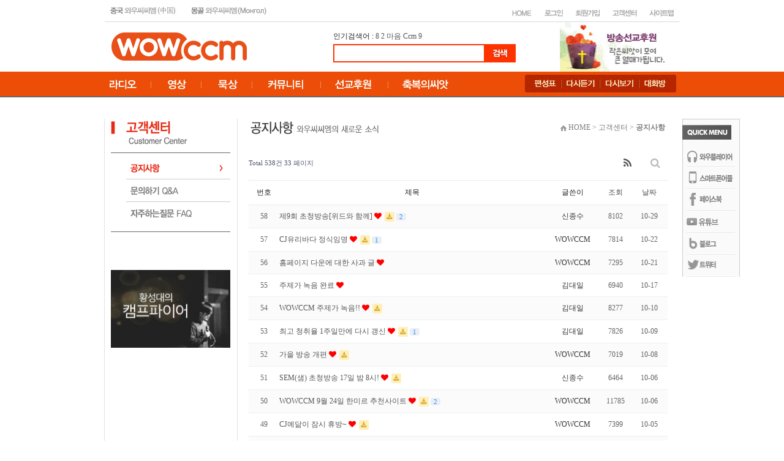

--- FILE ---
content_type: text/html; charset=utf-8
request_url: https://wowccm.net/bbs/board.php?bo_table=news&sop=and&sst=wr_datetime&sod=desc&sfl=&stx=&page=33
body_size: 8866
content:
<!doctype html>
<html lang="ko">
<head>
<meta charset="utf-8">
<meta http-equiv="imagetoolbar" content="no">
<meta http-equiv="X-UA-Compatible" content="IE=Edge">
<title>공지사항 33 페이지 | 와우씨씨엠</title>
<link rel="stylesheet" href="https://wowccm.net/css/default.css?ver=2303229">
<link rel="stylesheet" href="https://wowccm.net/skin/social/style.css?ver=2303229">
<meta name="description" content="24시간 찬양과 함께하는 와우씨씨엠 방송국">
<link rel="stylesheet" href="https://wowccm.net/style.css" type="text/css">
<link rel="icon" href="/image/main/favicon.ico" type="image/x-icon"> 
<link rel="shortcut icon" href="/image/main/favicon.ico" type="image/x-icon">


<!--[if lte IE 8]>
<script src="https://wowccm.net/js/html5.js"></script>
<![endif]-->
<script>
// 자바스크립트에서 사용하는 전역변수 선언
var g5_url       = "https://wowccm.net";
var g5_bbs_url   = "https://wowccm.net/bbs";
var g5_is_member = "";
var g5_is_admin  = "";
var g5_is_mobile = "";
var g5_bo_table  = "news";
var g5_sca       = "";
var g5_editor    = "summernote";
var g5_cookie_domain = "";
</script>
<script src="https://wowccm.net/js/jquery-1.12.4.min.js"></script>
<script src="https://wowccm.net/js/jquery-migrate-1.4.1.min.js"></script>
<script src="https://wowccm.net/js/jquery.menu.js?ver=2304171"></script>
<script src="https://wowccm.net/js/common.js?ver=2304171"></script>
<script src="https://wowccm.net/js/wrest.js?ver=2304171"></script>
<script src="https://wowccm.net/js/placeholders.min.js"></script>
<link rel="stylesheet" href="https://wowccm.net/js/font-awesome/css/font-awesome.min.css">



</head>
<body>

<style type="text/css">
body {
  margin-left: 0px;
  margin-top: 0px;
  margin-right: 0px;
  margin-bottom: 0px;
  background-color:#FFFFFF;
 }
 #all{
	width:100%;
	height:100px;
	text-align:center
}
 #wrap{
	width:70%;
	height:100%;
	background:#FFFFFF;
	border:1px solid #cccccc;
	background-color:#FFFFFF
}
</style>
 

    
 <table border="0" width="100%" cellpadding="0" cellspacing="0" height="157">
    <tr>
        <td width="100%" height="35">
            <table width="939" align="center" cellpadding="0" cellspacing="0" height="35" style="border-collapse:collapse;">
                <tr>
                    <td width="289" height="35" style="border-width:1px; border-color:rgb(217,217,217); border-top-style:none; border-right-style:none; border-bottom-style:solid; border-left-style:none;">
                        <p><a href="https://wowccm.net/cn" target="_blank"><img src="https://wowccm.net/image/main/haed_01.jpg" width="126" height="30" border="0"></a><a href="https://wowccm.net/mn"><img src="https://wowccm.net/image/main/haed_02.jpg" width="152" height="30" border="0"></a></p>
                    </td>
                    <td width="647" height="35" style="border-width:1px; border-color:rgb(217,217,217); border-top-style:none; border-right-style:none; border-bottom-style:solid; border-left-style:none;">
                        <p align="right">
<p align="right">
<div style='height:9px;'>
    <p align="right">
	<!-- HOME 버튼 -->
		<a href="https://wowccm.net"><img src="https://wowccm.net/skin/outlogin/simple/images/main_top2_02.jpg" border="0" alt="HOME"></a>	
	
	<!-- 로그인 버튼 -->
		<a href="https://wowccm.net/bbs/login.php?url=%2Fbbs%2Fboard.php%3Fbo_table%3Dnews%26sop%3Dand%26sst%3Dwr_datetime%26sod%3Ddesc%26sfl%3D%26stx%3D%26page%3D33"><img src="https://wowccm.net/skin/outlogin/simple/images/main_top2_03.jpg" border="0" alt="로그인"></a>
	
	<!-- 회원가입 버튼 -->
		<a href="https://wowccm.net/bbs/register.php"><img src="https://wowccm.net/skin/outlogin/simple/images/main_top2_06.jpg" border="0" alt="회원가입"></a>
	
	<!-- 고객센터 버튼 -->
         <a href="https://wowccm.net/bbs/board.php?bo_table=question"><img src="https://wowccm.net/skin/outlogin/simple/images/main_top2_07.jpg" border="0" alt="고객센터"></a>
    
    <!-- 사이트맵 버튼 -->
        <a href="https://wowccm.net/about/sitemap.php"><img src="https://wowccm.net/skin/outlogin/simple/images/main_top2_08.jpg" border="0" alt="사이트맵"></a></tr>
</p>
</div>
	
	
	
	
<!--
<section id="ol_before" class="ol">
	<div id="ol_be_cate">
    	<h2><span class="sound_only">회원</span>로그인</h2>
    	<a href="https://wowccm.net/bbs/register.php" class="join">회원가입</a>
    </div>
    <form name="foutlogin" action="https://wowccm.net/bbs/login_check.php" onsubmit="return fhead_submit(this);" method="post" autocomplete="off">
    <fieldset>
        <div class="ol_wr">
            <input type="hidden" name="url" value="%2Fbbs%2Fboard.php%3Fbo_table%3Dnews%26sop%3Dand%26sst%3Dwr_datetime%26sod%3Ddesc%26sfl%3D%26stx%3D%26page%3D33">
            <label for="ol_id" id="ol_idlabel" class="sound_only">회원아이디<strong>필수</strong></label>
            <input type="text" id="ol_id" name="mb_id" required maxlength="20" placeholder="아이디">
            <label for="ol_pw" id="ol_pwlabel" class="sound_only">비밀번호<strong>필수</strong></label>
            <input type="password" name="mb_password" id="ol_pw" required maxlength="20" placeholder="비밀번호">
            <input type="submit" id="ol_submit" value="로그인" class="btn_b02">
        </div>
        <div class="ol_auto_wr"> 
            <div id="ol_auto" class="chk_box">
                <input type="checkbox" name="auto_login" value="1" id="auto_login" class="selec_chk">
                <label for="auto_login" id="auto_login_label"><span></span>자동로그인</label>
            </div>
            <div id="ol_svc">
                <a href="https://wowccm.net/bbs/password_lost.php">ID/PW 찾기</a>
            </div>
        </div>
        
<div id="sns_login" class="login-sns sns-wrap-32 sns-wrap-over">
    <h3>소셜계정으로 로그인</h3>
    <div class="sns-wrap">
                <a href="https://wowccm.net/plugin/social/popup.php?provider=naver&amp;url=%2Fbbs%2Fboard.php%3Fbo_table%3Dnews%26sop%3Dand%26sst%3Dwr_datetime%26sod%3Ddesc%26sfl%3D%26stx%3D%26page%3D33" class="sns-icon social_link sns-naver" title="네이버">
            <span class="ico"></span>
            <span class="txt">네이버<i> 로그인</i></span>
        </a>
                                                
                <script>
            jQuery(function($){
                $(".sns-wrap").on("click", "a.social_link", function(e){
                    e.preventDefault();

                    var pop_url = $(this).attr("href");
                    var newWin = window.open(
                        pop_url, 
                        "social_sing_on", 
                        "location=0,status=0,scrollbars=1,width=600,height=500"
                    );

                    if(!newWin || newWin.closed || typeof newWin.closed=='undefined')
                         alert('브라우저에서 팝업이 차단되어 있습니다. 팝업 활성화 후 다시 시도해 주세요.');

                    return false;
                });
            });
        </script>
        
    </div>
</div>
    </fieldset>
    </form>
</section>

<script>
jQuery(function($) {

    var $omi = $('#ol_id'),
        $omp = $('#ol_pw'),
        $omi_label = $('#ol_idlabel'),
        $omp_label = $('#ol_pwlabel');

    $omi_label.addClass('ol_idlabel');
    $omp_label.addClass('ol_pwlabel');

    $("#auto_login").click(function(){
        if ($(this).is(":checked")) {
            if(!confirm("자동로그인을 사용하시면 다음부터 회원아이디와 비밀번호를 입력하실 필요가 없습니다.\n\n공공장소에서는 개인정보가 유출될 수 있으니 사용을 자제하여 주십시오.\n\n자동로그인을 사용하시겠습니까?"))
                return false;
        }
    });
});

function fhead_submit(f)
{
    if( $( document.body ).triggerHandler( 'outlogin1', [f, 'foutlogin'] ) !== false ){
        return true;
    }
    return false;
}
</script>
 -->
</p>
                    </td>
                </tr>
            </table>
        </td>
    </tr>
    <tr>
        <td width="100%" height="80">
            <table border="0" width="916" cellpadding="0" cellspacing="0" align="center" height="81">
                <tr>
                    <td width="362" height="81">
                        <p><a href="https://wowccm.net"><img src="https://wowccm.net/image/main/wowccm_logo.jpg" width="221" height="46" border="0"></a></p>
                    </td>
                    <td width="370" height="81">
                        <p><!-- 검색 시작 --> 인기검색어 : 
<a href=https://wowccm.net/bbs/search.php?sfl=wr_subject&sop=and&stx=8'>8</a>&nbsp;<a href=https://wowccm.net/bbs/search.php?sfl=wr_subject&sop=and&stx=2'>2</a>&nbsp;<a href=https://wowccm.net/bbs/search.php?sfl=wr_subject&sop=and&stx=%EB%A7%88%EC%9D%8C'>마음</a>&nbsp;<a href=https://wowccm.net/bbs/search.php?sfl=wr_subject&sop=and&stx=Ccm'>Ccm</a>&nbsp;<a href=https://wowccm.net/bbs/search.php?sfl=wr_subject&sop=and&stx=9'>9</a>&nbsp;                        <table width="100%" border="0" cellspacing="0" cellpadding="0">
  <tr>
    <td><table width="100%" border="0" cellspacing="0" cellpadding="0">
  <tr><td height="4"></td></tr>
  <tr>
    <td><!-- 상단 로고 및 버튼 끝 -->
<table width="100%" border="0" cellspacing="0" cellpadding="0">
  <tr>
    <td><form name=fsearch method=get action="https://wowccm.net/bbs/search.php">
                                        <div align="left">
                                            <table border="0" cellpadding="0" cellspacing="0">
                                                <tr>
                                                    <td>
                                                        <table border="1" cellspacing="0" width="100%" height="30" bordercolordark="#ff3300" bordercolorlight="#ff3300" bgcolor="white" bordercolor="#ff3300">
                                                            <tr>
                                                                <td><input type=hidden name=sfl  value="wr_subject||wr_content">
            <input type=hidden name=sop  value="or">
           <input name=stx itemname="검색어" required value="" size="33" style="font-size:11; border-color:white; border-style:solid;"></td>
                                                            </tr>
                                                        </table>
                                                    </td>
                                                     <td><input type=image src="https://wowccm.net/img/btn_search.gif"  border=0 align=absmiddle onmouseover=this.style.filter='alpha(opacity=70)';this.style.cursor='hand' onmouseout=this.style.filter=''></td>
                                                </tr>
                                            </table>
                                        </div>
</form></td>
  </tr>
</table>
<!-- 검색 스크립트 없어도 헤드에 있음 -->
<script language="JavaScript">
function fsearchbox_submit(f)
{
    if (f.stx.value.length < 2) {
        alert("검색어는 두글자 이상 입력하십시오.");
        f.stx.select();
        f.stx.focus();
        return false;
    }

    // 검색에 많은 부하가 걸리는 경우 이 주석을 제거하세요.
    var cnt = 0;
    for (var i=0; i<f.stx.value.length; i++) {
        if (f.stx.value.charAt(i) == ' ')
            cnt++;
    }

    if (cnt > 1) {
        alert("빠른 검색을 위하여 검색어에 공백은 한개만 입력할 수 있습니다.");
        f.stx.select();
        f.stx.focus();
        return false;
    }

    f.action = "/home/hosting_users/cyberdaeil/www/search.php";
    return true;
}
</script>
<!-- 검색 끝 --></td>
  </tr>
</table>
</td>
  </tr>
 
</table>                        <!-- 검색 끝 --></p>
                    </td>
                    <td width="184" height="81" valign="bottom">
                        <p>
<style>
    .ntitle {
        float: left;
        font-family: '����', Tahoma;
        font-size: 11px;
        color: #6B6D70;
        margin: 0px 0px 0px 0px;
        width: 120px;
        letter-spacing: -0.06em;
    }

    .nsubject {
        float: left;
        font-family: '����', Tahoma;
        font-size: 12px;
        font-weight: bold;
        color: #1F1F20;
        margin: 0px 0px 0px 0px;
        width: 120px;
        letter-spacing: -0.06em;
    }
</style>

<table width="100%" align="center" cellpadding="0" cellspacing="0" border="0">
    <tr>
        <td>
                        <table width="100%" align="center" cellpadding="0" cellspacing="0" border="0">
                                                            <tr>
                                    
                                        <td>
                                        <td><table style='width:100%' cellpadding=0 cellspacing=0 border=0><tr><td style='width:100%;border:0px solid #DDDDDD;padding:0px;' align='center'><a href='https://wowccm.net/mission/' target='_blank' onfocus='this.blur()' title='선교후원'><img src='https://wowccm.net/data/file/haed_banner/1891359684_rhuG0xab_a_banner.jpg' style='width:100%' title='선교후원' border='0'></a></td></tr></table></td></tr>                        </table>
        </td>
    </tr>
</table></p>
                    </td>
                </tr>
            </table>
        </td>
    </tr>
    <tr>
        <td width="100%" background="https://wowccm.net/image/main/menu_bg.gif" height="42" valign="top">
            <table border="0" cellpadding="0" cellspacing="0" height="40" width="1139" align="center">
                <tr>
                    <td width="106" height="40">
&nbsp;</td>
                    <td width="680" height="40">
                        <p><a href="https://wowccm.net/bbs/board.php?bo_table=wowccm_program"><img src="https://wowccm.net/image/main/main_image_01.jpg" width="70" height="40" border="0"></a><a href="https://wowccm.net/bbs/board.php?bo_table=worship_video"><img src="https://wowccm.net/image/main/main_image_02.jpg" width="83" height="40" border="0"></a><a href="https://wowccm.net/bbs/board.php?bo_table=suhey"><img src="https://wowccm.net/image/main/main_image_07.jpg" width="83" height="40" border="0"></a><a href="https://wowccm.net/bbs/board.php?bo_table=picture_qt"><img
src="https://wowccm.net/image/main/main_image_03.jpg" width="111" height="40"
border="0"></a><a href="https://wowccm.net/mission/" target="_blank"><img src="https://wowccm.net/image/main/main_image_04.jpg" width="111" height="40" border="0"></a><img src="https://wowccm.net/image/main/main_image_05.jpg" border="0"></p>
                    </td>
                    <td width="247" height="40">
                        <p style="margin-right:0; margin-left:0;" align="center"><a href="https://wowccm.net/bbs/board.php?bo_table=schedule_list&mode=l"><img src="https://wowccm.net/image/main/sb_menu_01.png" width="59" height="29" border="0"></a><a href="https://wowccm.net/bbs/board.php?bo_table=recast"><img src="https://wowccm.net/image/main/sb_menu_02.png" width="64" height="29" border="0"></a><a href="https://wowccm.net/bbs/board.php?bo_table=wow_video"><img src="https://wowccm.net/image/main/sb_menu_03.png" width="64"
height="29" border="0"></a><a href="http://luatic.firc.kr/#wowccm1" target="_blank"><img src="https://wowccm.net/image/main/sb_menu_04.png" width="60" height="29" border="0"></a></p>
                    </td>
                    <td width="106" height="40">&nbsp;</td>
                </tr>
            </table>
        </td>
    </tr>
</table>




<table border="0" cellpadding="0" cellspacing="0" width="100%" height="559">
    <tr>
        <td width="100%"></td>
    </tr>
    <tr>
        <td width="100%" height="559" valign="top">
            <table width="1149" cellpadding="0" cellspacing="0" align="center" height="796" style="border-collapse:collapse;">
                <tr>
                    <td width="1147" height="35" colspan="4" style="border-width:1px; border-color:black; border-style:none;"></td>
                </tr>
                <tr>
                    <td width="104" height="761" style="border-width:1px; border-color:black; border-style:none;" rowspan="2">&nbsp;</td>
                    <td width="216" height="711" valign="top" bgcolor="white" style="border-width:1px; border-top-color:black; border-right-color:rgb(225,225,225); border-bottom-color:black; border-left-color:rgb(225,225,225); border-top-style:none; border-right-style:solid; border-bottom-style:none; border-left-style:solid;">
                        <table cellpadding="0" cellspacing="0" height="397" width="195" align="center" style="border-collapse:collapse;">
                            <tr>
                                <td width="195" height="210" valign="top" style="border-width:1px; border-color:black; border-style:none;">
                                    <p align="center"><img src="https://wowccm.net/help/img/help_01.gif" width="195" height="56" border="0"><a href="https://wowccm.net/bbs/board.php?bo_table=news"><img src="https://wowccm.net/help/img/help_on_02.gif" width="195" height="43" border="0"></a><a href="https://wowccm.net/bbs/board.php?bo_table=question"><img src="https://wowccm.net/help/img/help_03.gif" width="195" height="37" border="0"></a><a href="https://wowccm.net/bbs/board.php?bo_table=grace"><img
src="https://wowccm.net/help/img/help_04.gif" width="195" height="49" border="0"></a></p>
                                </td>
                            </tr>
                            <tr>
                                <td width="195" height="20" style="border-width:1px; border-color:black; border-style:none;">&nbsp;</td>
                            </tr>
                            <tr>
                                <td width="195" height="141" valign="top" style="border-width:1px; border-color:black; border-style:none;">
                                    <p align="center">
<style>
    .ntitle {
        float: left;
        font-family: '����', Tahoma;
        font-size: 11px;
        color: #6B6D70;
        margin: 0px 0px 0px 0px;
        width: 120px;
        letter-spacing: -0.06em;
    }

    .nsubject {
        float: left;
        font-family: '����', Tahoma;
        font-size: 12px;
        font-weight: bold;
        color: #1F1F20;
        margin: 0px 0px 0px 0px;
        width: 120px;
        letter-spacing: -0.06em;
    }
</style>

<table width="100%" align="center" cellpadding="0" cellspacing="0" border="0">
    <tr>
        <td>
                        <table width="100%" align="center" cellpadding="0" cellspacing="0" border="0">
                                                            <tr>
                                    
                                        <td>
                                        <td><table style='width:100%' cellpadding=0 cellspacing=0 border=0><tr><td style='width:100%;border:0px solid #DDDDDD;padding:0px;' align='center'><a href='https://wowccm.net/camp/' target='_blank' onfocus='this.blur()' title='황성대의 캠프파이어'><img src='https://wowccm.net/data/file/banner/b9f51b11f4d8c47598cd7bd26eda444c_XEJi8LHe_8f03b797eee32b392410cc6b6a3926e59b7f5632.jpg' style='width:100%' title='황성대의 캠프파이어' border='0'></a></td></tr></table></td></tr>                        </table>
        </td>
    </tr>
</table> </p>
                                </td>
                            </tr>
                        </table>
                    </td>
                    <td width="718" height="711" align="center" valign="top" style="border-width:1px; border-color:black; border-style:none;"><table width="677" style="height:30px;font-family:Tahoma, '굴림';" border="0" cellspacing="0" cellpadding="0"><tbody><tr><td width="225" height="30" style="color:#222222;font-size:9pt;">
<div style="text-align:left;"><img style="width:209px;height:21px;" alt="notice.gif" src="/data/cheditor4/1504/b8b3eba1436d54b3140db636df4e9f14_20150407024259_mbenpecd.gif" /></div></td>
<td width="110" height="30" style="color:#222222;font-size:9pt;"> </td>
<td width="295" height="30" style="color:#222222;font-size:9pt;">
<p align="right" style="margin:0px;font-size:9pt;"><span style="font-size:9pt;"><span style="font-family:'돋움';"><img width="10" height="9" alt="" src="/image/main/home_icon.gif" border="0" /> </span><span style="font-family:'돋움';color:rgb(127,127,127);">HOME &gt; 고객센터 &gt; <b>공지사항</b></span></span></p></td></tr></tbody></table><br /><link rel="stylesheet" href="https://wowccm.net/skin/board/nine_navy_basic_euckr/style.css">

<!-- 게시판 목록 시작 { -->
<div id="bo_list" style="width:95%">

    <!-- 게시판 카테고리 시작 { -->
        <!-- } 게시판 카테고리 끝 -->
    
    <form name="fboardlist" id="fboardlist" action="https://wowccm.net/bbs/board_list_update.php" onsubmit="return fboardlist_submit(this);" method="post">
    
    <input type="hidden" name="bo_table" value="news">
    <input type="hidden" name="sfl" value="">
    <input type="hidden" name="stx" value="">
    <input type="hidden" name="spt" value="">
    <input type="hidden" name="sca" value="">
    <input type="hidden" name="sst" value="wr_datetime">
    <input type="hidden" name="sod" value="desc">
    <input type="hidden" name="page" value="33">
    <input type="hidden" name="sw" value="">

    <!-- 게시판 페이지 정보 및 버튼 시작 { -->
    <div id="bo_btn_top">
        <div id="bo_list_total">
            <span>Total 538건</span>
            33 페이지
        </div>

        <ul class="btn_bo_user">
        	            <li><a href="https://wowccm.net/bbs/rss.php?bo_table=news" class="btn_b01 btn" title="RSS"><i class="fa fa-rss" aria-hidden="true"></i><span class="sound_only">RSS</span></a></li>            <li>
            	<button type="button" class="btn_bo_sch btn_b01 btn" title="게시판 검색"><i class="fa fa-search" aria-hidden="true"></i><span class="sound_only">게시판 검색</span></button>
            </li>
                    	        </ul>
    </div>
    <!-- } 게시판 페이지 정보 및 버튼 끝 -->
        	
    <div class="tbl_head01 tbl_wrap">
        <table>
        <caption>공지사항 목록</caption>
        <thead>
        <tr>
                        <th scope="col">번호</th>
            <th scope="col">제목</th>
            <th scope="col">글쓴이</th>
            <th scope="col"><a href="https://wowccm.net/bbs/board.php?bo_table=news&amp;sop=and&amp;sst=wr_hit&amp;sod=desc&amp;sfl=&amp;stx=&amp;page=33&amp;sca=">조회 </a></th>
                                    <th scope="col"><a href="https://wowccm.net/bbs/board.php?bo_table=news&amp;sop=and&amp;sst=wr_datetime&amp;sod=asc&amp;sfl=&amp;stx=&amp;page=33&amp;sca=">날짜  </a></th>
        </tr>
        </thead>
        <tbody>
                <tr class=" even">
                        <td class="td_num2">
            58            </td>

            <td class="td_subject" style="padding-left:0px">
                                <div class="bo_tit">
                    <a href="https://wowccm.net/bbs/board.php?bo_table=news&amp;wr_id=1637&amp;sst=wr_datetime&amp;sod=desc&amp;sop=and&amp;page=33">
                                                                        제9회 초청방송[위드와 함께]                    </a>
                    <i class="fa fa-heart" aria-hidden="true"></i><i class="fa fa-download" aria-hidden="true"></i>                    <span class="sound_only">댓글</span><span class="cnt_cmt">2</span><span class="sound_only">개</span>                </div>
            </td>
            <td class="td_name sv_use"><span class="sv_member">신종수</span></td>
            <td class="td_num">8102</td>
                                    <td class="td_datetime">10-29</td>

        </tr>
                <tr class=" ">
                        <td class="td_num2">
            57            </td>

            <td class="td_subject" style="padding-left:0px">
                                <div class="bo_tit">
                    <a href="https://wowccm.net/bbs/board.php?bo_table=news&amp;wr_id=1635&amp;sst=wr_datetime&amp;sod=desc&amp;sop=and&amp;page=33">
                                                                        CJ유리바다 정식임명                    </a>
                    <i class="fa fa-heart" aria-hidden="true"></i><i class="fa fa-download" aria-hidden="true"></i>                    <span class="sound_only">댓글</span><span class="cnt_cmt">1</span><span class="sound_only">개</span>                </div>
            </td>
            <td class="td_name sv_use"><span class="sv_member">WOWCCM</span></td>
            <td class="td_num">7814</td>
                                    <td class="td_datetime">10-22</td>

        </tr>
                <tr class=" even">
                        <td class="td_num2">
            56            </td>

            <td class="td_subject" style="padding-left:0px">
                                <div class="bo_tit">
                    <a href="https://wowccm.net/bbs/board.php?bo_table=news&amp;wr_id=1634&amp;sst=wr_datetime&amp;sod=desc&amp;sop=and&amp;page=33">
                                                                        홈페이지 다운에 대한 사과 글                    </a>
                    <i class="fa fa-heart" aria-hidden="true"></i>                                    </div>
            </td>
            <td class="td_name sv_use"><span class="sv_member">WOWCCM</span></td>
            <td class="td_num">7295</td>
                                    <td class="td_datetime">10-21</td>

        </tr>
                <tr class=" ">
                        <td class="td_num2">
            55            </td>

            <td class="td_subject" style="padding-left:0px">
                                <div class="bo_tit">
                    <a href="https://wowccm.net/bbs/board.php?bo_table=news&amp;wr_id=1633&amp;sst=wr_datetime&amp;sod=desc&amp;sop=and&amp;page=33">
                                                                        주제가 녹음 완료                    </a>
                    <i class="fa fa-heart" aria-hidden="true"></i>                                    </div>
            </td>
            <td class="td_name sv_use"><span class="sv_member">김대일</span></td>
            <td class="td_num">6940</td>
                                    <td class="td_datetime">10-17</td>

        </tr>
                <tr class=" even">
                        <td class="td_num2">
            54            </td>

            <td class="td_subject" style="padding-left:0px">
                                <div class="bo_tit">
                    <a href="https://wowccm.net/bbs/board.php?bo_table=news&amp;wr_id=1632&amp;sst=wr_datetime&amp;sod=desc&amp;sop=and&amp;page=33">
                                                                        WOWCCM 주제가 녹음!!                    </a>
                    <i class="fa fa-heart" aria-hidden="true"></i><i class="fa fa-download" aria-hidden="true"></i>                                    </div>
            </td>
            <td class="td_name sv_use"><span class="sv_member">김대일</span></td>
            <td class="td_num">8277</td>
                                    <td class="td_datetime">10-10</td>

        </tr>
                <tr class=" ">
                        <td class="td_num2">
            53            </td>

            <td class="td_subject" style="padding-left:0px">
                                <div class="bo_tit">
                    <a href="https://wowccm.net/bbs/board.php?bo_table=news&amp;wr_id=1630&amp;sst=wr_datetime&amp;sod=desc&amp;sop=and&amp;page=33">
                                                                        최고 청취율 1주일만에 다시 갱신                    </a>
                    <i class="fa fa-heart" aria-hidden="true"></i><i class="fa fa-download" aria-hidden="true"></i>                    <span class="sound_only">댓글</span><span class="cnt_cmt">1</span><span class="sound_only">개</span>                </div>
            </td>
            <td class="td_name sv_use"><span class="sv_member">김대일</span></td>
            <td class="td_num">7826</td>
                                    <td class="td_datetime">10-09</td>

        </tr>
                <tr class=" even">
                        <td class="td_num2">
            52            </td>

            <td class="td_subject" style="padding-left:0px">
                                <div class="bo_tit">
                    <a href="https://wowccm.net/bbs/board.php?bo_table=news&amp;wr_id=1629&amp;sst=wr_datetime&amp;sod=desc&amp;sop=and&amp;page=33">
                                                                        가을 방송 개편                    </a>
                    <i class="fa fa-heart" aria-hidden="true"></i><i class="fa fa-download" aria-hidden="true"></i>                                    </div>
            </td>
            <td class="td_name sv_use"><span class="sv_member">WOWCCM</span></td>
            <td class="td_num">7019</td>
                                    <td class="td_datetime">10-08</td>

        </tr>
                <tr class=" ">
                        <td class="td_num2">
            51            </td>

            <td class="td_subject" style="padding-left:0px">
                                <div class="bo_tit">
                    <a href="https://wowccm.net/bbs/board.php?bo_table=news&amp;wr_id=1628&amp;sst=wr_datetime&amp;sod=desc&amp;sop=and&amp;page=33">
                                                                        SEM(샘) 초청방송 17일 밤 8시!                    </a>
                    <i class="fa fa-heart" aria-hidden="true"></i><i class="fa fa-download" aria-hidden="true"></i>                                    </div>
            </td>
            <td class="td_name sv_use"><span class="sv_member">신종수</span></td>
            <td class="td_num">6464</td>
                                    <td class="td_datetime">10-06</td>

        </tr>
                <tr class=" even">
                        <td class="td_num2">
            50            </td>

            <td class="td_subject" style="padding-left:0px">
                                <div class="bo_tit">
                    <a href="https://wowccm.net/bbs/board.php?bo_table=news&amp;wr_id=1625&amp;sst=wr_datetime&amp;sod=desc&amp;sop=and&amp;page=33">
                                                                        WOWCCM 9월 24일 한미르 추천사이트                    </a>
                    <i class="fa fa-heart" aria-hidden="true"></i><i class="fa fa-download" aria-hidden="true"></i>                    <span class="sound_only">댓글</span><span class="cnt_cmt">2</span><span class="sound_only">개</span>                </div>
            </td>
            <td class="td_name sv_use"><span class="sv_member">WOWCCM</span></td>
            <td class="td_num">11785</td>
                                    <td class="td_datetime">10-06</td>

        </tr>
                <tr class=" ">
                        <td class="td_num2">
            49            </td>

            <td class="td_subject" style="padding-left:0px">
                                <div class="bo_tit">
                    <a href="https://wowccm.net/bbs/board.php?bo_table=news&amp;wr_id=1624&amp;sst=wr_datetime&amp;sod=desc&amp;sop=and&amp;page=33">
                                                                        CJ예닮이 잠시 휴방~                    </a>
                    <i class="fa fa-heart" aria-hidden="true"></i><i class="fa fa-download" aria-hidden="true"></i>                                    </div>
            </td>
            <td class="td_name sv_use"><span class="sv_member">WOWCCM</span></td>
            <td class="td_num">7399</td>
                                    <td class="td_datetime">10-05</td>

        </tr>
                <tr class=" even">
                        <td class="td_num2">
            48            </td>

            <td class="td_subject" style="padding-left:0px">
                                <div class="bo_tit">
                    <a href="https://wowccm.net/bbs/board.php?bo_table=news&amp;wr_id=1623&amp;sst=wr_datetime&amp;sod=desc&amp;sop=and&amp;page=33">
                                                                        방송 최고 청취율 갱신(110명)                    </a>
                    <i class="fa fa-heart" aria-hidden="true"></i><i class="fa fa-download" aria-hidden="true"></i>                                    </div>
            </td>
            <td class="td_name sv_use"><span class="sv_member">WOWCCM</span></td>
            <td class="td_num">6977</td>
                                    <td class="td_datetime">10-01</td>

        </tr>
                <tr class=" ">
                        <td class="td_num2">
            47            </td>

            <td class="td_subject" style="padding-left:0px">
                                <div class="bo_tit">
                    <a href="https://wowccm.net/bbs/board.php?bo_table=news&amp;wr_id=1622&amp;sst=wr_datetime&amp;sod=desc&amp;sop=and&amp;page=33">
                                                                        WOWCCMPlayer v1.0완성                    </a>
                    <i class="fa fa-heart" aria-hidden="true"></i><i class="fa fa-download" aria-hidden="true"></i>                                    </div>
            </td>
            <td class="td_name sv_use"><span class="sv_member">김대일</span></td>
            <td class="td_num">8459</td>
                                    <td class="td_datetime">09-26</td>

        </tr>
                <tr class=" even">
                        <td class="td_num2">
            46            </td>

            <td class="td_subject" style="padding-left:0px">
                                <div class="bo_tit">
                    <a href="https://wowccm.net/bbs/board.php?bo_table=news&amp;wr_id=1621&amp;sst=wr_datetime&amp;sod=desc&amp;sop=and&amp;page=33">
                                                                        수요일과 목요일 방송시간 변경안내                    </a>
                    <i class="fa fa-heart" aria-hidden="true"></i>                                    </div>
            </td>
            <td class="td_name sv_use"><span class="sv_member">신종수</span></td>
            <td class="td_num">7273</td>
                                    <td class="td_datetime">09-25</td>

        </tr>
                <tr class=" ">
                        <td class="td_num2">
            45            </td>

            <td class="td_subject" style="padding-left:0px">
                                <div class="bo_tit">
                    <a href="https://wowccm.net/bbs/board.php?bo_table=news&amp;wr_id=1620&amp;sst=wr_datetime&amp;sod=desc&amp;sop=and&amp;page=33">
                                                                        NEW CJ소개..                    </a>
                    <i class="fa fa-heart" aria-hidden="true"></i><i class="fa fa-download" aria-hidden="true"></i>                                    </div>
            </td>
            <td class="td_name sv_use"><span class="sv_member">WOWCCM</span></td>
            <td class="td_num">6837</td>
                                    <td class="td_datetime">09-22</td>

        </tr>
                <tr class=" even">
                        <td class="td_num2">
            44            </td>

            <td class="td_subject" style="padding-left:0px">
                                <div class="bo_tit">
                    <a href="https://wowccm.net/bbs/board.php?bo_table=news&amp;wr_id=1618&amp;sst=wr_datetime&amp;sod=desc&amp;sop=and&amp;page=33">
                                                                        7회 초청방송의 모든것..                    </a>
                    <i class="fa fa-heart" aria-hidden="true"></i><i class="fa fa-download" aria-hidden="true"></i>                    <span class="sound_only">댓글</span><span class="cnt_cmt">1</span><span class="sound_only">개</span>                </div>
            </td>
            <td class="td_name sv_use"><span class="sv_member">WOWCCM</span></td>
            <td class="td_num">7543</td>
                                    <td class="td_datetime">09-21</td>

        </tr>
                        </tbody>
        </table>
    </div>
	<!-- 페이지 -->
	<nav class="pg_wrap"><span class="pg"><a href="https://wowccm.net/bbs/board.php?bo_table=news&amp;sst=wr_datetime&amp;sod=desc&amp;sop=and&amp;page=1" class="pg_page pg_start">처음</a>
<a href="https://wowccm.net/bbs/board.php?bo_table=news&amp;sst=wr_datetime&amp;sod=desc&amp;sop=and&amp;page=30" class="pg_page pg_prev">이전</a>
<a href="https://wowccm.net/bbs/board.php?bo_table=news&amp;sst=wr_datetime&amp;sod=desc&amp;sop=and&amp;page=31" class="pg_page">31<span class="sound_only">페이지</span></a>
<a href="https://wowccm.net/bbs/board.php?bo_table=news&amp;sst=wr_datetime&amp;sod=desc&amp;sop=and&amp;page=32" class="pg_page">32<span class="sound_only">페이지</span></a>
<span class="sound_only">열린</span><strong class="pg_current">33</strong><span class="sound_only">페이지</span>
<a href="https://wowccm.net/bbs/board.php?bo_table=news&amp;sst=wr_datetime&amp;sod=desc&amp;sop=and&amp;page=34" class="pg_page">34<span class="sound_only">페이지</span></a>
<a href="https://wowccm.net/bbs/board.php?bo_table=news&amp;sst=wr_datetime&amp;sod=desc&amp;sop=and&amp;page=35" class="pg_page">35<span class="sound_only">페이지</span></a>
<a href="https://wowccm.net/bbs/board.php?bo_table=news&amp;sst=wr_datetime&amp;sod=desc&amp;sop=and&amp;page=36" class="pg_page">36<span class="sound_only">페이지</span></a>
<a href="https://wowccm.net/bbs/board.php?bo_table=news&amp;sst=wr_datetime&amp;sod=desc&amp;sop=and&amp;page=36" class="pg_page pg_end">맨끝</a>
</span></nav>	<!-- 페이지 -->
	
       
    </form>

    <!-- 게시판 검색 시작 { -->
    <div class="bo_sch_wrap">
        <fieldset class="bo_sch">
            <h3>검색</h3>
            <form name="fsearch" method="get">
            <input type="hidden" name="bo_table" value="news">
            <input type="hidden" name="sca" value="">
            <input type="hidden" name="sop" value="and">
            <label for="sfl" class="sound_only">검색대상</label>
            <select name="sfl" id="sfl">
                <option value="wr_subject" >제목</option><option value="wr_content" >내용</option><option value="wr_subject||wr_content" >제목+내용</option><option value="wr_name,1" >글쓴이</option><option value="wr_name,0" >글쓴이(코)</option>            </select>
            <label for="stx" class="sound_only">검색어<strong class="sound_only"> 필수</strong></label>
            <div class="sch_bar">
                <input type="text" name="stx" value="" required id="stx" class="sch_input" size="25" maxlength="20" placeholder=" 검색어를 입력해주세요">
                <button type="submit" value="검색" class="sch_btn"><i class="fa fa-search" aria-hidden="true"></i><span class="sound_only">검색</span></button>
            </div>
            <button type="button" class="bo_sch_cls" title="닫기"><i class="fa fa-times" aria-hidden="true"></i><span class="sound_only">닫기</span></button>
            </form>
        </fieldset>
        <div class="bo_sch_bg"></div>
    </div>
    <script>
    jQuery(function($){
        // 게시판 검색
        $(".btn_bo_sch").on("click", function() {
            $(".bo_sch_wrap").toggle();
        })
        $('.bo_sch_bg, .bo_sch_cls').click(function(){
            $('.bo_sch_wrap').hide();
        });
    });
    </script>
    <!-- } 게시판 검색 끝 --> 
</div>


<!-- } 게시판 목록 끝 -->
</td>
                    <td width="106" height="711" valign="top" style="border-width:1px; border-color:black; border-style:none;">
                        <p align="left">
<table width="100%" border="0" cellspacing="0" cellpadding="0">
<!-- 	<tr><td height=10></td></tr> -->
		<tr> 
		<td align="center">

        <a href='https://wowccm.net' target='_blank'>			<img src='https://wowccm.net/data/file/quickmenu/1891359684_CEAmsVzP_quickmenu_01.gif' width='94' border='0'></a><br>
		            
		</td>
	</tr>
		<tr> 
		<td align="center">

        <a href='https://wowccm.net/bbs/board.php?bo_table=ccmfocus&wr_id=352&page=7' target='_blank'>			<img src='https://wowccm.net/data/file/quickmenu/1891359684_UOnmjZlq_quickmenu_02.gif' width='94' border='0'></a><br>
		            
		</td>
	</tr>
		<tr> 
		<td align="center">

        <a href='https://play.google.com/store/apps/details?id=net.wowccm.app.korean.lite&hl=ko' target='_blank'>			<img src='https://wowccm.net/data/file/quickmenu/1891359684_6jAv7u9P_quickmenu_03.gif' width='94' border='0'></a><br>
		            
		</td>
	</tr>
		<tr> 
		<td align="center">

        <a href='https://www.facebook.com/wowccm' target='_blank'>			<img src='https://wowccm.net/data/file/quickmenu/1891359684_3pRPJ1Lm_quickmenu_05.gif' width='94' border='0'></a><br>
		            
		</td>
	</tr>
		<tr> 
		<td align="center">

        <a href='https://www.youtube.com/wowccm' target='_blank'>			<img src='https://wowccm.net/data/file/quickmenu/2040550234_FYHECkLD_quickmenu_07.gif' width='94' border='0'></a><br>
		            
		</td>
	</tr>
		<tr> 
		<td align="center">

        <a href='https://blog.naver.com/sodam0314' target='_blank'>			<img src='https://wowccm.net/data/file/quickmenu/1891359684_uDHArZtQ_quickmenu_04.gif' width='94' border='0'></a><br>
		            
		</td>
	</tr>
		<tr> 
		<td align="center">

        <a href='https://twitter.com/wowccmnet' target='_blank'>			<img src='https://wowccm.net/data/file/quickmenu/1891359684_xSJhm9K4_quickmenu_06.gif' width='94' border='0'></a><br>
		            
		</td>
	</tr>
	</table>
</p>
                    </td>
                </tr>
                <tr>
                    <td width="216" height="49" valign="top" bgcolor="white" style="border-width:1px; border-top-color:black; border-right-color:rgb(225,225,225); border-bottom-color:black; border-left-color:rgb(225,225,225); border-top-style:none; border-right-style:solid; border-bottom-style:none; border-left-style:solid;">&nbsp;</td>
                    <td width="718" height="49" align="center" valign="top" style="border-width:1px; border-color:black; border-style:none;">&nbsp;</td>
                    <td width="106" height="49" valign="top" style="border-width:1px; border-color:black; border-style:none;">&nbsp;</td>
                </tr>
            </table>
        </td>
    </tr>
</table>



</td>
<td width=40></td>
</tr></table>

<!-- 카피라이트 시작 -->
<table width="1149" cellpadding="0" cellspacing="0" align="center" height="163" style="border-collapse:collapse;">
    <tr>
        <td width="104" height="50" style="border-width:1px; border-color:black; border-style:none;">&nbsp;</td>
        <td width="187" height="50" style="border-width:1px; border-top-color:rgb(102,102,102); border-right-color:rgb(204,204,204); border-bottom-color:rgb(204,204,204); border-left-color:rgb(204,204,204); border-top-style:solid; border-right-style:none; border-bottom-style:solid; border-left-style:none;">
            <p><IMG width="120" height="26" src="https://wowccm.net/image/main/foot_logo.gif" 
border="0"></p>
        </td>
        <td width="747" height="50" style="border-width:1px; border-top-color:rgb(102,102,102); border-right-color:rgb(204,204,204); border-bottom-color:rgb(204,204,204); border-left-color:rgb(204,204,204); border-top-style:solid; border-right-style:none; border-bottom-style:solid; border-left-style:none;" valign="middle">
            <p><span style="font-size:9pt;"><a href="https://wowccm.net/about/info.php"><font color="#4C4C4C">방송국소개</font></a><font color="#4C4C4C"> &nbsp;&nbsp;&nbsp;<img src="https://wowccm.net/image/main/foot_line.gif" width="1" height="10" border="0"> &nbsp;&nbsp;</font><a href="https://wowccm.net/about/connection.php"><font color="#4C4C4C">제휴및광고문의</font></a><font color="#4C4C4C"> &nbsp;&nbsp;&nbsp;<img src="https://wowccm.net/image/main/foot_line.gif" width="1" height="10" border="0">  &nbsp;&nbsp;</font><a
href="https://wowccm.net/bbs/board.php?bo_table=media_wowccm"><font color="#4C4C4C">언론보도</font></a><font color="#4C4C4C"> &nbsp;&nbsp;&nbsp;<img src="https://wowccm.net/image/main/foot_line.gif" width="1" height="10" border="0">&nbsp;&nbsp;&nbsp;</font><a href="https://wowccm.net/about/personal.php"><font color="#4C4C4C">개인정보취급방침</font></a><font color="#4C4C4C"> &nbsp;&nbsp;&nbsp;<img src="https://wowccm.net/image/main/foot_line.gif"
width="1" height="10"
border="0">&nbsp;&nbsp;&nbsp;</font><a href="https://wowccm.net/about/sitemap.php"><font color="#4C4C4C">사이트맵</font></a><font color="#4C4C4C">
&nbsp;&nbsp;&nbsp;<img src="https://wowccm.net/image/main/foot_line.gif" width="1" height="10" border="0">&nbsp;&nbsp;&nbsp;</font><a href="https://wowccm.net/about/map.php"><font color="#4C4C4C">오시는길</font></a></span></p>
        </td>
        <td width="106" height="50" style="border-width:1px; border-color:black; border-style:none;">&nbsp;</td>
    </tr>
    <tr>
        <td width="104" height="93" style="border-width:1px; border-color:black; border-style:none;">
&nbsp;</td>
        <td width="935" height="93" style="border-width:1px; border-color:rgb(204,204,204); border-style:none;" colspan="2">
            <p><span style="font-size:9pt;"><font color="#7F7F7F">136-853 서울특별시 성북구 정릉3동 746번지 M층 기독교인터넷방송국 와우씨씨엠 &nbsp;&nbsp;&nbsp;<img src="https://wowccm.net/image/main/foot_line.gif" width="1" height="10" border="0">&nbsp;&nbsp;&nbsp;&nbsp;비영리단체등록번호 : 305-82-71411 (대표 김대일)</font></span></p>
            <p><span style="font-size:9pt;"><font color="#7F7F7F">대표전화 : 02)6497-2969 &nbsp;&nbsp;&nbsp;<img src="https://wowccm.net/image/main/foot_line.gif" width="1" height="10" border="0">&nbsp;&nbsp;&nbsp;이메일 : </font><a href="mailto:cyberdaeil@hanmail.net"><font color="#7F7F7F">cyberdaeil@hanmail.net</font></a><font color="#7F7F7F"> &nbsp;&nbsp;&nbsp;&nbsp;<img src="https://wowccm.net/image/main/foot_line.gif" width="1" height="10" border="0">&nbsp;&nbsp;&nbsp;&nbsp;Copyright ⓒ WOWCCM.net. All Rights
Reserved.</font></span></p>
        </td>
        <td width="106" height="93" style="border-width:1px; border-color:black; border-style:none;">&nbsp;</td>
    </tr>
    <tr>
        <td width="1147" colspan="4" style="border-width:1px; border-color:black; border-style:none;" height="20">&nbsp;</td>
    </tr>
</table>
<!-- 카피라이트 끝 -->




<!-- } 하단 끝 -->

<script>
$(function() {
    // 폰트 리사이즈 쿠키있으면 실행
    font_resize("container", get_cookie("ck_font_resize_rmv_class"), get_cookie("ck_font_resize_add_class"));
});
</script>




</body>
</html>

<!-- 사용스킨 : nine_navy_basic_euckr -->
